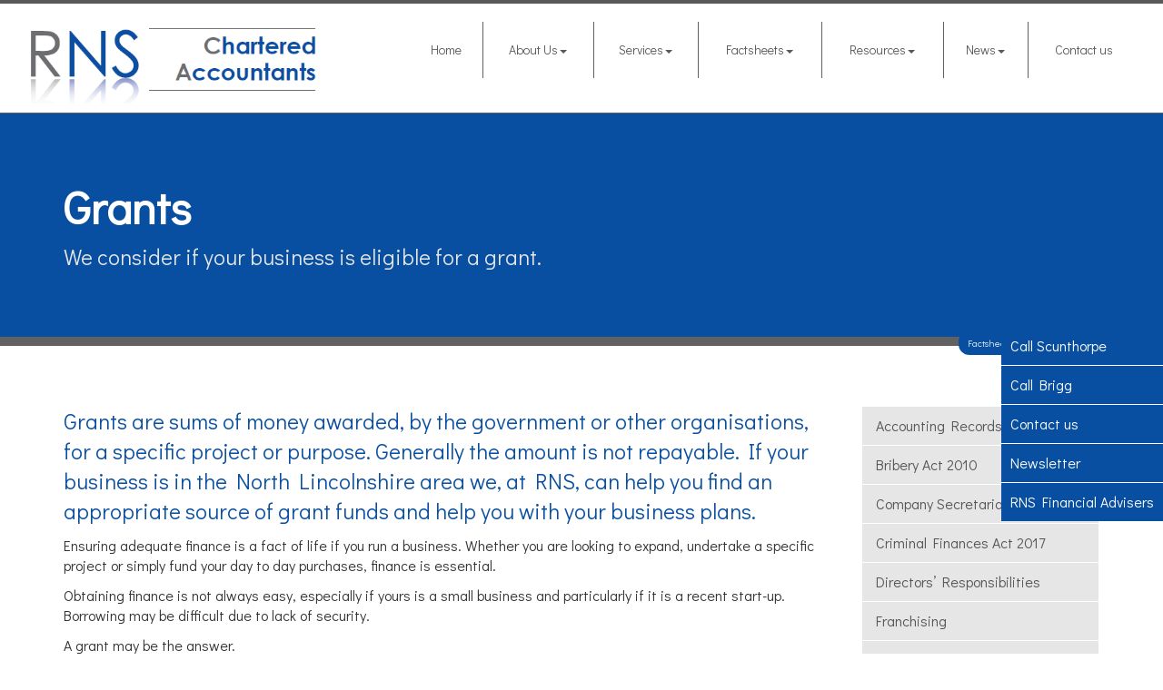

--- FILE ---
content_type: text/html; charset=utf-8
request_url: https://www.rnsca.co.uk/factsheets/general-business/grants
body_size: 23364
content:

<!doctype html>
<!--[if lt IE 7]> <html lang="en-gb" class="no-js lt-ie9 lt-ie8 lt-ie7"> <![endif]-->
<!--[if IE 7]>    <html lang="en-gb" class="no-js lt-ie9 lt-ie8"> <![endif]-->
<!--[if IE 8]>    <html lang="en-gb" class="no-js lt-ie9"> <![endif]-->
<!--[if gt IE 8]><!--> <html lang="en-gb" xmlns:og="http://ogp.me/ns#"> <!--<![endif]-->
	<head><meta http-equiv="X-UA-Compatible" content="IE=edge" /><meta charset="utf-8" /><meta name="viewport" content="width=device-width" /><link rel="shortcut icon" href="/favicon.ico" /><link rel="apple-touch-icon" href="/apple-touch-icon.png" />



<script type="speculationrules">
{
  "prerender": [{
    "where": {
      "and": [
        { "href_matches": "/*" },
        { "not": {"selector_matches": ".do-not-prerender"}}
      ]
    },
    "eagerness": "moderate"
  }]
}
</script>
	<link href="/css/styles.css" rel="stylesheet" type="text/css" media="screen" /><link href="/css/print.css" rel="stylesheet" type="text/css" media="print" /><link href="/css/aos.css" rel="stylesheet" type="text/css" media="screen" /><link href="//cdnjs.cloudflare.com/ajax/libs/simple-line-icons/2.4.1/css/simple-line-icons.css" rel="stylesheet" type="text/css" media="screen" /><script src="//cdn.clientzone.com/framework/3.0/modernizer/modernizr.custom.2.8.3.min.js"></script><script src="//ajax.googleapis.com/ajax/libs/jquery/3.5.1/jquery.min.js"></script><script src="//cdn.clientzone.com/framework/3.0/bootstrap/bootstrap.min.js"></script><script src="//cdn.clientzone.com/framework/3.0/scripts/settings.js"></script><script src="//cdn.clientzone.com/framework/3.0/scripts/search.js"></script><script src="//ajax.aspnetcdn.com/ajax/jquery.templates/beta1/jquery.tmpl.min.js"></script><script src="//cdn.clientzone.com/framework/3.0/scripts/date.format.js"></script><script src="//cdn.clientzone.com/framework/3.0/scripts/newswire.js"></script><link href="https://www.rnsca.co.uk/factsheets/general-business/grants" rel="canonical" /><title>
	Grants North Lincolnshire : RNS
</title></head>
	<body id="body" class="page-factsheets page-general-business page-grants">
<form method="post" action="/factsheets/general-business/grants" id="form1">
<div class="aspNetHidden">
<input type="hidden" name="__VIEWSTATE" id="__VIEWSTATE" value="rqk+v51qoi/GNIbHiB84TiT7/CzbmM3skIe9TRPf684mZ4cDFbKh9JkKrcnTpaG1wfO362S38qZ4wm51DmsWtT8coOeW08cXj1RdKgXVFTYp6dfjtF4DT+LDozb/6EH0815+xIqNd8ijmD/nUubrWIeLPzMuBF84DOk2LfQD1seWrf0zfUc+5yAt9qZT3f1YZdfmkV0pOJAzYB28gEYrQcqiucgmHizXoNBVrlmd1/ynkRZwB6234LIYTPB3VFPR1VaCy9mBEaob4Eo1GUfusp+lzJ7icPYqHK6S/nII1UuIelpDVn66slbm1OqnOdqV7+uvqcN9Y6Y3x8nqDEjrtoLhUF4AWCY5InkizeTo/w3Gkun2M+HTwgXpdHEjBEb5V2EpdeFFaQv0+NpHcsh5nSdkjdI9MyNjoxNfAVixw48Vte4HTr1sSw0RQTfOEuBFpJkZftk27gd3GU7ewxUY/sEnGpnMq3Wm/TE3gBGmpCczJB7y9tVL4qwzhwJmsjQlf93xvlvAqe+TJcxCdRxC7qRpaKWXFmVVrqHybUTRK3mTJ8vPorMo2zePie9fjBtVX6Ymq/+u+y6VP7XCujG/gc76mkSi0dCQ/eBViakowPlanRec26jSnMJVQNu9/b3bWbKgirLjhbb7/KZKzRA4GBUxlyzraH+ZpQ7KvUYXHkHc2mIZ5T9QT2m+f5mEiCowbKF9ZgXlgsk2ADbKR3lhrIHomPv6X0Rp/+ZJrctFHuQcFFXPrinOQNKxABUfWoCLIrl4O/WhdLfbFqy2ropnsl+zGi7GFYqMLKv1p88U8kCqbl6jegPf45W+yX5locZMo4y4QetgunYvz8taDxtRa+yjXSrp2xMiE/iAlMfL+nwP3Av5waHJlV/SYZRHqgpJSDNTBxNf3YbRuxT/gnE4dufGKUVIrDO4m49y7aBoMw6v1E7cEGFDUxa8I0ELs+mVuabRI8+nkBu8Uh1SWq79pXUXx/qbCpMnvR0zjvHv1vy26Ss9Dzud44r4htmfbpF7f29CLpdYbub5wblkzVo0qKMIXGAyQNyoHQz/EtvheTS2vVQCZYvdhn9ueVPW9wFgn7BeFDEHimyd5oxI0deSoSKpM7d0zuth1WB+kr2XAR7xgTUE2mmGwX6UMU6S77Q+7irJRZ/wwMr4Cnh325p24+HQzRD2YOo6Vh3+B1UuMAx2Y/[base64]/GiOdRH3rUA0b1CC2MQ9DGQWpqI5fT0vDNx0E55sVG0DvdyOYNVKiXNn99vBwx7xEyukWrnkRdI7hkzQMz0tUDHEAryNL/bO2i/8BK5SQrPNpi2kfhFg0EjiuS4xTkU3zOOFB4jraMHKHaT7uaMDl69l1LuDwx1zLDCvyWIba0643JOU8V//yZMWNnfwuD6zZ0YpGIB+f/iUjsiLQC+eXTToeMIU1zzh6y2On8MGZN1g/mIsyfJVZH0LTlWVyXB5tQS3GWHA/LxeLd9SDfQj1lmjAyOajV+D43qi9W4NWwVx1PsEPlBtzzNHJL8PKkjnMAs9KEot9ATF4OM3t/Sx9qwjyNav+M/95KJ7isA7BZvP+GZ3svGhGSEe74mYtXyV3jyweH5JyhCtm8m5sNHmJOGhRsDxBUMmYrB1nWDsMZ4Wrt+XOu56NmyqltqU/+6KYSt5n9fudCNf6w7oZyUPuA7nRR3MCga9HO3nqgOUp25vDIQe8WsF3iJhwk0RuBjMTXZ/VIpD2q9+dLuZLmLCrITEDAxQ4Cxz2pnlgGVELENt5ub5v3Fwlf2qzxagbH/X4KiM+qb4ZxbLdv/C5ssTO9mJkZpWSSJDJARIqP2T58Pj74MLOMCdWZ0jmicp+zmaD0YejnkoyjlPU6xMmMAuO287HhvThTzqfDkODNDGoftT014B2hnaKbQ/AAlXG9kXNBuGmay2i1vC/v595HWYGR0FkLvrZAwk8jITS0nDuDjQ2oUIxmmJwSmUoijgP3YKWqh+lbwmTzXwV/yPWEPy7Q6SaMbkgC41m9A65f7qoOkKZW70/CSnADSB7FqFitMLCLEatNxs4iJ7kTZB4Cn6fEiGH7Sav6i7EZ46urgVhbLRFYcpJabFyoDXysfZdpsCtw2+3VGdDOW2cEypFLUCzrNnKnZbZYt65REj9YT8jqAEweo1Vq+Nw7D8oafw3rmHHaGP05/[base64]/eQ/aGY6rXY2TjyZQSonDsY1ghSCAJf80v4ijKO7+KeofL66GdhrNfvhoblBbFiJtNhCnsBQiH5p81vjbXJ36NxEOcEB/x2Px0MOiIbSM519mmJ8JzYvLAypjPQv6Wa9zH0hac9TlS0DzrVVn36Jy3CyaeH4PfTa64MWCJreRVvZimUQ4ujjJpy82LSDlOVDtALdOuYlEzOIz4U2llC4yfVVfHtmctU9eP2nKfbKNvQ6SsIuPGzsFJaFErEVNnjXFd7/taD34/Dp7G8VdHjiTHUFCZCBFCnMu7r/u/P38NrEIXrte/O5a+raHwwK5DAhvCRbaFKiED/WLN+p6hTpEo5jyDXeVRMc9SkuyPOLcqxb2Md15uVYLEgP3l3zh8WMrmWl1o/JrPhFN3iD7jYNL/6+tDWDCu4rfJ0DpIriDpn6q2UvwtJf8FG8JzhDcQdGzrlDlgKkjOeKrMiVL2WiksX9VPPAa5uODl6tzS7JWncHHBUIrwDnh9UM20klSaA1TcLlT0ZQZ8mx8cdc67P8rYRcrBb9UmTRjoYGtSQB6tfqt6JC2UUjejE/BVB8r1Ceoz3ziXnCEnz4mszPXXAjMhJOCGyf9phdIqad7JS6PulbLfg41U8Q6bj5kGmu8l/P90ZPqgshp7mhYEuLCh7JIXxeQTKpFKa1i9gQ4aTlDdYrNtfs4aBl1+nvpCZERKNyLTYDWjl04zzEwRmkVm9TTiulJ933c6qnGyYG7RJ4U4B3RvSYwjYArYhj4ngmbrpMFkGp+mxejkE3fVnrm0jae+iiHA5Ve2PDFlboNGDFIiMUP+oGNi99zb/lDG00zVBjvchT/[base64]/[base64]/05h1ifgoKwDpzbS8G3zxMr4jDj6vxAwfrhmMhBQ0H7tsxb0MqE5vHD9WO4BRgtYPg5MzPaB/[base64]/JP1fUmcMukLnKhdy/YPhtnUfHeA39nnOe+hjK3nJomFNaoyS5rI2JVDLaCSxH2FsXCxVDtf6mXTKt77NTeWMHEbpljB9ut4tVfSJAVqpJx0bzESLel46lDdtrvSzKNDg3rhcZ+WeKV74sYsV4X0QOrU/PUQ/V8DWNhJEidbvWZzduwA11no1VHLMRZOmC1sUqWvpTQcNwZr6CC3LoixyCOIoZPOlaoLMOuvixe2pGhCHYoUcpFE4Pvd/B5PQ/[base64]/ZI0fK7zhCLchNIzWXhX1UKaeusHqRNeFI7rHqD7ThZeTfJNkoug0dvMVWPXVWI+tBz4dwNYXGUFqJbMS11ltde++Qi02VkDLsNhRRhfp+c5/L8F7ZXIo5Dst26blyLjtum+tUZqxXq/N334QcQ8/gVzPpGIIeI2nlKBqPRLKUMBBKMXl2MsgSgMKEntpMNu0yQEYM2he1IIws7wLPCawXlm9NHksgydQhSYxIg28ij6/y7BgyK7OZZCty9F1w74+QeYb4g3OhpiBOKv8IxPdWzu/Z4ye1AgOm5ZmquwYj/hgaNO/sJwtr20c+ElJlH2R+eaY4BK5OexbJ5rU9ngFiOsMW8lIFaoFK7zHmyajRiQLwrUYb/fZDHHH2br3E6eoO6FqymBo9wn7qnYQ5uM3ybGe4Fc3lRjocvcS3o1hiLdrJsI+evQSptVm66gV6tYAbG/1k5kYdQhPex8RhjqpR4TQ2kfJQtkJjgHTSztyD51mpZb9xSn9LZBgA5n30AQkJqREyk6HNh9p7kSGP/robl0pA8/NjsMHZorf7VcF4EfZuKhRQY1b1DR7Dx19Vj6BeBPAnpCZUe9/E0SIxzWINfkuvTOthHTdDJqx2Qb3R+VxpylsZzUJWcGfQRtuQD/WBSHV90aIczY+2Ap9Zww1kf7ahYpe9ucgVxSp2yBi1b/ChRM03nQPMnSE0lwF0Q+rXbkslpepoo2/KLH+yf32tYEJ1vEfyL5ZvcqN8jaNyGOT5ISTLso2h3jXYe//[base64]/B3cKJqE/dLtAwxsp1IqhchGpKnp+MAksuMJsvtFX8i9Z2OR5MJTjACSRXQdu5u7ppqU1TOXiOMmz73TWAzIzw5juJFQtKjRUSSt2WFWqEWbn4VBxCViNOeZADUy6/b8GsxWbLe6kd6epvF2rlDHhiJJzVScRHYszhP3fHJZym+/k7Mx/[base64]/MC+BLcbL7pZ+hao52zcrewkTtvTswngzIX2EhscyM73h9srKbUdM6/mpHRKEn2PsGX56K7BIkXhOJvPyGwFW0pyvZ9XMQVE+970oDwHxpoTgxDi7F14KDh33sCYM7+RdOq/Ukf6D08kBD1XyGcLW1qjYtajxwb7dQQyzWwRyQydlmeh/gSxEb5cnT0L/g7QP8fg57kmE/[base64]/CsmV27Qt3Fp1qhxqUp0F10Fvwsr6UMSDBYGacEGMxmdZbKrI+PApILWp52wsCuuVBoS7lca+LWSsSxhbbctK6mFTLhjCbBhN1ATNOZuCuU4kCSlQlaAS/MlLjBSZSfBDVcrAUOcpeEcMkeR+9CcWlaqNccushZJ17urQd5TqVu/TKkNGEctrT09Sm9GXYhRc4cJlwAks6qz/iRGEsouisk+ojGlXBV+50JzUNEjCTk+Ju2mM/WTIDJHsbGGh1Qrq74smwkaWhmM0/iBeck4McvhtiC8PLPHs0JJJ1immzjDo+oZA3geBl3agvWF8sFFQn0Coxwxhs/wJHniHX9ygAIv1m5mcyDzQTbKmBW7vNe7uH1Fi7+CjptpDfjhlpv7GyksJ+9k5TO9rt8Jiqg9dOHTTpaFlNddZaqB5X1vaCMQl6L0PsoTtkuNqmyGvqeNRSC/S638WnuoMm/0npjagGXZE7RJZF4y0ZJE4HFtrBWOVuR7rZMdF+zIDaZ78gAUVMsvamD1n9AlxvtZrWgiEh89DjztxPHn8vJLBgCyFnQLNn0//vr2/JF6BtI40lSUQqI1nmcFHpyImOTxjVygRIEHASTTXMObrkRpwiu66v+iMGC0V4bd3x1uPTX1UGpM2hVLgDL+e+BJMg/9+InVzq1MbeDULLMk0x3fFXaspRFxBXvsvNlx5PrFjUhscTfEtiDbtmJq4OHlHbNhHY3kxKOf5v0999H3/E9vdkosftCZ+8YjpIR17/O6k/t2JeUppWxPEOC/AL/CnMih0URw2Q1o0Olsg3Pgy/62MNchHXYgU+6xkvHPt1Fq05y0eiVmHVtyx5vd5OOzxVQb9/7s862nSBcpwydyky3iKsWkf9kx5GWtd9/1ENirny2FyZ7JD9cO67FGoSEcjfXLbiGQhpLnvlAaKMnAY32c8SoxP+/l2U0clJOMinBQ+wDDr+zV4SrvnaIR+3jmh6/kaTsdTeFfxuZtjQshtencI3hn14iBis7+2QPloe7nEKDBTvUhRGERwtS16C18rldQC62VAeeYVDRktBcs/ezh13WO0GXUOXD2DOMl09/9ZJzGFfjUFAjqfrxV+fwI56wp1pDiq7hZAgcKEAAjaMhACdESUMIHVt53FqodWN7YeNLmjvjdwe1DsmToOgF3EXPQxkcAEHpEDwh4trnWAxYVJePXiIwAAJG/iol6PypKJ73cGzX1xenabAOxGKt4HSh3w82ELuA7cfHXju2y1ltjk98gAPZV20pxl0kJH8yllz3Ph3oKBYARcghFChQE26NZKXUchqd81sgVGxK1wClfAM6XBgrNhR9wk6tdNOht5ssv+iUdOFR1O2WV2/i13NvNOv58MclmPwU8v0gI6ambwiBatqdkVwwHbSIXSsDvQMKfIis7q73CJUFTL12O51bohxdf6jogfS09pd9KOP3wjiRfbE0DMsC4yMiqfd/vQfdzXHbbo6kzTguGIk8BLmKyribmLpqa6gqkaFe93WFF9qNDZw9Qz6J2p+zyf/Gb6kXkOOnInDJgVG79wpr7BS48OLCxiTV4fPrOL7QcDNvfuc8lixqrN2QMHtGQ5dv8HBOufMN+ReDx4HvKRkYS1WCOlRETo8O9ADvWPOUPFaYgeZQGoeoOnTq7B5Q4Xp3onuNBOemSPLnOvKwnR8d5gYzkzlt70ZrFSr8/3OTLi5sMxPyQ2loMRox7ubnGzQbUzwL+PPVVDFxMBD+XFtO0U+Qmv04cdLrwzEmBjGpjW11EQlV3PI+EK68/x9TF7wd6kj84xjHY3xVVWHvoL5NNTnc+/iwMZ5Gj2HHuq3wQYR2KNeR9NLFEOH4rquFV1+EU/Yt4I27hFYBZKeOZbTCD7QpT01dvSXKSWzrQGjtS4pU6xF7KJOXMCoQrWBe7PfFCs7RzAvJ558NjjUlGli401LBbVKLoJiCI1EMMgLkh7h5d3HrGEyD0I9RFBx6wamIseFlxfIzA7+DPEKqint4WpdD77yHGd6T/CMzn0Gl4D/KCpY50O1PhmsFnFwkjKkRWH8nv9/XswiWlegel5hz+NZUhs0rLYW63c4jlFL7AQSlzkSuPUxTENpMcJ+CHNiF+CYIvthgB0IJi8GR5AiUymaerfAC7ZWUZOy0MwHwvJXRbCyoYobdY1meIS0u0rvq5ul5OuwbniVmZ9hh+R5FcxKp8LSYjyOHXIlMk6twLmLggmUxVO0zv+aGPIW1toSSo1c+79O6EQp/nj50gQLb9s9wFLPqC/K/pRIHqj4xaexgpA2I0t4dtCRfjAYGvtMCZ08ef0BdRKWDPCsvSCo8FvhflL0TyMWZxukuiz2gI9oCqkSiea9HEnQCaEBZeJLHMg/c6RD4ydU4DDPA0d67ctLgReQ1JcV9yx7LInBywZGAy6Jvwlz/TSVsHTOKwupAe6WCdiKfbM8jk4OTl9S5ud+6OO+ux4D+Faqi8lUv326Fg2+3QJI9QiPxNpAGwljCFvb7JIZZvk3cvZDfxK6O5Bz31xAgHbzh+kGC8T13+TvZfc+XrS0EAXbDf5+qIVSHiifV8G1DlcycvOCOt/E0JEUPC8jZaXdT4vxQTne6wfJKEg4pTgbOKFaDxtM7JQd7SM4vhte0QSdgC6ExdE4U4AwyzYOUn07ZGVC33sRZquSlyD0w20J2fueWlXk920TQR3RpEewSz8EbO5xl/dvhy2TcP14JW4KV2nmadpgvyyEaDc3OJSaKPa25+qSLs375HdMAk3au4f72S2UdivoXlLxu4jDvzvIr+gZV9XK27uyyoWa9p1QGhKTg+uLIlGzBVTgTmo8TJrY8507ZGAp2SF1RnjQHKX7Lo8WmbZIx8mhln4YSL1y1TY6XTCImdQLK+jHYirA/[base64]/ioYNx6LOehK+ENuBTVXRq6xOj9mEnAe/bsodDfUcDlUMufrd/y8BiActo5hTRaGUYrCFJ3xjJSc7Pz2ztytqnR4FnMl4Q9QEs1wZYIgd/[base64]/aqLZL6yskfPhOiDqbVI7aqn+uQjA3t3oePI2ZlxUPYTO1CjplfsTcsOeOcBwqWlxPdUBiAFrQRB/0g5shaxcMWWP8YhLQUjZpdivqkD1zeYXxTpSvrctvzmTdfKh0CMD52ocYfh07Rb9YL5NLApH/nXmW8iMXySgKBzZ1FC9/MqLsHwZGnfenxqDZesCN39pYVrS02pGygRtLv7RaxU/PCV2v+g4bTVaOyhq7eiSApNFgUMeeAWB2bmy/w+al4CkuDtu9qWCAFrXick1vWA8foZRnPlxdYfeiZ3j6cRHJhJdBOMR1p/XzZSDDBw0ht7Xtek0LeHl40MHflPVn5KxSqUW72CLFxBshBuYY7wKLr2pFC/+aEsTRWOi0igk6Nch3/HT88ZOJFu8JXrm4JS+WNXr9UZq/TiyXKaNuxZUfNWz34bMxEEg90qTt999SVGFBecOPp/+PK+xLOThvGwWfwTfKtvgMtyt/Yb6S8QzuU3cMvllhaQy20CpiQpWYIdSnPDrz6c0365F4p2FrmyK1pHPH56YdSELV6lTdSLm32F0bkxAIZEgeTJBacGaAiNuAJxChurZG/mh8Ag5S++pVy+Oa6hEI91giIL+GeNlY6vCV8kaA6TQe9T+F7i4Obz3aE3DHFRsI4j6VxHTDgCPXu0/Qp5mpYjmIeL7tSDAVb+OtiieEXrS6iEOr/q2Qr6bCQD7oNKdzZM9Ht4Ieg0eC9tJTOe2FHSNwRx6cLm8uTexp9FpPNLdwjWq8+hfSnP3E80taNGS1nN3x7zF67FibW+WtSrZAxGeto9addjmU+D+NVpBtFlmC6y30i6MM3xvcls6uCPV0Jf4u3Df6TMagPatjbr69SLehoEreAnh7fsMRX4rUeuzA7pSI0cFl/32/dmsM5l8X0b3SOy++N/ePV7KepVRTdHZ2af2HFX/GjGEtAlfWk/77Hn40Pfw4u/Ibn8zBeCjtY0Z8dB/0COdQNJLlQfMeQ5hpopO03Cy60f/G+tddp9C8YSpBRo3CvjHEja6SQPCydj9XlypgADphYUdFLISyeL6v/45tIkvGzUe/Q44hAh3VQlartJSBpAxcUipxCeIKNTupQb6Mt/uYQzAR8doq6fl8Qc+q5UgtI7as6fIgxdt9Fzyt/KmjksToCws/bDjYTlXv0R/4QrIEahTiCnUea95/2aBP89Q8+vsSuK9audKt6ijXzKHaCzXK3uLWRub0Lcxmlv8lJebx4CMf70+kFxee67+UVKUfZMtejD/io+CArtPa7qM29CJWNipZ9Y8wqUtIZcOW3Z0UfyThrh2klqJqA9uPYXHProYY5yoryerQiGVfIwN2cMHsGSVPxeL+b2Vo4XA7NdGAxthiA5YsKukEz/cEHa/8KDJ9D4u6SjEJiN6rvGGZDkXZrGEOZiZQMOp8QUSxGyupm3arKAOPNvu9K/HuSnpWKBbAkJOH5ZkWP9sBg5Pla93dczpMBnOsKWcdRXrml+UNf0TUyYAE/tt0NqmefksEUAnf3rxBN0/AonBlav/i2H7h+W35RfPnJqfmBxVZEpqv09W8Xg4i0Ximx9TpnzFOxkKHyNVPE9YXCSocWRsI+rDjcDSmhkUNek+DwX+GYhmU8aAq139Zpa88DBaJwCQXtlbkhkCglev/V2EdZHd7lBl1IMOlJwm6J0k2cTedy0I+SwBCeI/odZtZF2e86trX5EyCm3ed+bzbAEe65E4rZgD/jPGvta59XbV87nlWiDniEwbbqchfC/[base64]/9m5bgiZUQGVUhXOg6iq4aUxHWtQH0P+yqCFvRFagXdZ94OD96Aoa37P90BdOBptwuVm15QQUi8LsknR6rC4aR6vCSPBT4KRshhwKyGl/ZiYni00dSP6ZMBZRKbI1Y5KfgZxoQN4kr7xhK7q7KTF29CFJ8aoP9NNcdmT0zhyoKV8fJbQaBGiiPWnPI41T6WQwFTjb5Z+kRFpSa8iQtuygwbV0LadfIPpOx9pShkL8/BgXidNr0v7ijGumWifVCP4Kd7pBhk9A6IPFkum1QVJpGlRTcg7m2xuYcJDkMM0KJuzZdFVv4lIYOb+3Ced+8YxwXqLjOxTe7+PY6fwOOKNxCFAOmnp2+oUfLvWoVkh47m5k5+gW2+vYpgT2xDlm7sErSXu9lPvfjt/50xNnyk8F/Csyd5Vxpc6B5BeM+NEWPB262/iEJaKOd4+t5uYcrZP7sP++UzyWXdbbo71luSLqfE76r8b+SELKCGbmu6H953PAw2jc0CQP1N6Pv+vaW0w6ekjk28fUkLEFxODvs7Rt674WXoAY+xVXN7/wbFAMXJc+TdY6APGlxKaOU1bDpjhm/4A50jSswDEkwgITmfGoVzuuZqanxd+vNYW1BhIEPqtE1VZSCFULjSIv30t6jLQagwPInel68liCwCR6fK0nAddrj7s5Be/RxfiQj6u1RLMemAzK44GCi9Z3Kt/HzjP16KcuZvlo7gLCJ2Z6zkokgYlEveihlIJPr1uK+xeoE61hZ/IkzWCBAY2CDhsg6igZDUXTvcqOwoR8qZpn78icOiqAaf3KCVmOtWGqtWipq9PQYBRjv2Z8v1KeYON6Qxu1PFEkHsCexxGdXqHEUVwqM/mjr/t5TmFmDR1Lk+VmP94kj9tcGIkj7BUyfTPllrvVtVyivINOC+rIoKaBwjnvUwVk63v4sDQyqDB1G/DW3wVK+BUOfvgEtZj4XPfO9z8OGvg8mIslL3c62ZpQ4sPGL+BCy9TyvuRf0dmw1c0Mey3nNTBp4Jpn16iaJnYz4/K87WOxzCAGtYUWhmLAcB/detSrriGODhHlrcrQEXkqPNgnZ7nmxz9PGQMllTINZTE/n969w0Pui9Lt4hgOXxgJgs4FNLmib/[base64]/4S+kZvbLjC3s+4Vb1+hXoCJcnz7csAX2FNN9oFaVixmDSBp/dNFL7Dk3a/[base64]/6r5W4YFEhmHRoj8H85OsMwLeRlz9Gyb+W/YzV0o6aaGeolDk+AtKkSS3yziLdaopZGQt8CMyAWAnlaAEGe1a8Y6yFdqRDbFyUFrYySlB1uwZUMF2G/Ojei6tOZcKOVGpWoJQ2ZbIEWCs4YTaxKMuu0rzJDKEvLRsTRm3w/yfusmNR7ridAeO29L92aBy7xQIOz/lDf0FDczJATK64lDO+XzDQUTZ7aO/b52usaYuCKLHrx/l5VIIy1GAKa+bbkLFff5Vvfm7rKr3yx14mzMFQRHoU2bQ9/juF+Vb1sQrmnLszT1pov2dGzm+DrA3OkLyWefFhtjSoQq+EgTaVtjoylMT7cIcy8uQFVANcKmav9HI1Yhi1+TlbqRaL7jWmJs5Uq0S2oEPaTMNTtDWMnRQW0L++3x8IUCHlj5wFYM/rvFuK6CUnbOhuM/j/CxVFFr3Xo8t6C9r2ix248O+rHFwZQF1wvnbSoRFpzOSbL3XshFMmiIZqBpTmfvmhDpC28n9iG/YoX23GGELgUYy9zP16vVQe668rnScRqkcwVPBZL6ZWAdL/Q/5y5Lbkfk6eyH5npH0dbGLdCfQP8+WS3x5hxnfsq4JDU9tn/nPFAyzjJ0En5ib4LvCjbd7OC7DR4Sl8AyT+MS97TkBJjRO89JW/wSFkBHQFYNd23gsSDkk3lFMqD+01l+gv9B2tdQSFfiM3XO19Ja/8N+PgJN2j1zBzzDdli075ezjwpkf3crcwpYco03RQpKCABc5umq6nHNZkcqlTIr+qMliYWDOELxbwiHaj/Sy45l1r3hZ7xUX3Gp9/zhtFIpV+m8papditgwuKqgJEjtqyyvKMroI25D/9KCE1sHKEUEm+TLbr141RzB9uO9Awoql0ioYPFqpxYVzeNkHbrKTdGC0ZnRmSe6iwD1pqZFy6UCHNTQL6T2cnT836MM7gP3l/T1Mrws/oCasOIKP1Nn/EH9nUv6qrgFC++eFgb73nWvlVhf1lT97yalfmr9QHz+AS+oVgurXHWnCkekH27xYJmtnBDxcylknIapVO67Lcu/sGuakiFtwqPiUoZhZD/fO6uKAOYy9m8ZQiLd51hHVYo+KZ+/sjoYKBYeu7vhG7XMwLOchEJ5nQ3jFQeYyhNHLeUCpXD06YNYfxWi1i2H7ocRR9uSdcnGR70Y+apbEw7E3pluzWhY7PDZzW8Xl9xgD2TKTlF+yhDKiSmjNBHLl+CLjLZK+tzPnCADKeDdcGL/el8tXZDBgwlUEDwEDQ5scsq9wumwfnbcvFZ6/k9Vn/LfszkhXxWNpDZGu2Fk/O87g0G4y4C1P2aN2zU2W9GVTO8LPixLeo2x61TWa9U5/[base64]//3BzK+J/6SaAvQxRGeDwITbKZ7J0BEzk1qeq3Y7Ktsunw/gDHLVJfLrmHOM+/1DZUvmUupyo3bIebGT5GPI9fvokQEdJMmkYX3w0JU34W6O8fT9QxF0eS05QMYLZUItc6Thh0DNM5MzBKHtAT8XY/aEz5Hb+UQd+i2zzynJ/T0nVTHUkNLRpAwSSFrXWNnL7azAEFZ3s+sBFnwYkhoHkHrjyLjSkXfTYA6eMnQHZvVIoxzkdBY53puX7nUVlJN8rvT9es0wQCtRNUbS74LKOLcYKPp7SQvd76fFUrycHuO2IttFD46lvp7dNoSJjc1uz3ys9i3FeBpDWIT91ubibeRjDgq89oiY5m/H/rm08Uu8JVJPqqkpAqEXnxkaX8GA1JqqASSrCuqS838R0sEVLJnrv1Nmx7Px/XXM+Z6qXy+sPyxWLQ+7fQTmthcB2CjYLisf+s2BU5fhkAoTjPz/d1Q8Y/fJk8RMbib3Ms+NTRNl6RHG7qdc5JBLI2F69J6FF9LAsJniQqX3k9pHNt7Hh1EhL/fDgDUpxXieLCoj0HzDwt6nU8r4Xq8KILFmV4OuzLA4Rppv4gHgA9xY/xB3cut5mTiF4dIunqmr5ZaqjWFarsDbr7o++zKbE/iAuqHhKNsNj1/y5Nz2uaGdU1Mwq8wquoZe2etiHm2LQ/e0XBQo3QIviJpDCaqM0HOrygkTzrscPfJ+3V+IgK607czNsgxAhug9DDNGODlbvmAqFCtfAYRIPVnnqA3qSJJUhpkvNtIP5GO2npRecjlmmEu45i2CdnoQTHewYXNhOpKQiyekvpAEm/jKKRsIRZpyXvoR6OqlyMQc3U5BXfF6/CFxR/WTx/oyqh8O+bMc5Zl1Z0o7AdCh+r9Tu7GQQlZg6kZoI49mqQs4AVm6RMiDE1a0DpNPl/D8u8AGgVQwIVY5Seo1DrQeo5o7e/4x1GL5l6SDKVdG5KUgOl5bsz78ec8POHKn8cZgy4U7+0rVas0p00aZsI2eQBz8NrdlTDZARjH9cCaLxdbP0tV2LkLz1K3Vi4gCu4dIDoSTyryhW9tsVdid7dSbX2YWF52dpt2s6vi36bUXQmtA/kEXYx2To7UMr4r7aGkPeYiozPYgdirKtyJ9L2r229WTunl2HQMGwptrrXRiLBrNId9CDzauLUG0IawUFPMwtrELfSRP9MYjWrxZLpvfHC1rqH+BmQE/35WKWJnmvhxUyZu6pZemKG8I7GVR/LUeB8XsCxw//mx7LDQ6VgKmIYrITv2WEkb+kCszuPhaXn0WNWfhENavX6Wb4e3Usf28SWmhYE0UMIT2dXHtzTE9Kwqz2BqWrWFYZDILtXmSvI3ZLdW/Vga/6GPbaTOlEiAaCOKA8W6PV7Fk0GNmvNwT0s9yycRAn7B6hNSjbIbOfgmkwByon48fxmJVg+H3qWrUkvOzc3/Tl7gaG5w0uLWcAY64V4u2FJgLEwnncsLYmHHHDeiv4KFOEEhIouYYpYCDd1svdtOIbPMDKDXu0nHiTjhz6MdVRiSAJbizyZKIVGQ+LwukfQTD2tQvnNjwLI7A+/Qo/JgbnDdOpODy16uQQpXmnuqg" />
</div>
<!-- IE6 warning and Accessibility links -->
<div class="container">
	<div class="access-links">
	<h2 id="page-top">Accessibility links</h2>
	<ul>
		<li><a href="#skip-to-content" title="">Skip to content</a></li>
		<li><a href="/accessibility" title="">Accessibility Help</a></li>
	</ul>
</div>
	<div class="browser-wrap">
    <div class="chromeframe" style="display: none;">
        <p>You are using an outdated browser. <a href="https://browse-better.com/">Upgrade your browser today</a> for a better experience of this site and many others.</p>
    </div>

    <!--[if IE]> 
        <div class="chromeframe-ie">
            <p>You are using an outdated browser. <a href="https://browse-better.com/">Upgrade your browser today</a> for a better experience of this site and many others.</p>
        </div>
        <div class="small">
            <p>If you are having trouble viewing this website and would like some information please contact us on the details below...</p>
            <p>Tel: 01724 842713</p>
            <p>Email: <a href="mailto:action@rnsca.co.uk">action@rnsca.co.uk</a></p>
            <p>Address: <span itemscope itemtype="http://schema.org/AccountingService" class="address-mini">RNS Chartered Accountants, 
<span itemprop="address" itemscope itemtype="http://schema.org/PostalAddress">
<span itemprop="streetAddress">50-54 Oswald Road</span>, <span itemprop="addressLocality"> Scunthorpe</span>, <span itemprop="addressRegion">North Lincolnshire</span> <span itemprop="postalCode"> DN15 7PQ</span>
</span>
</span></p>
        </div>
    <![endif]-->
</div>
</div>
<!-- / IE6 warning and Accessibility links -->
<div class="site-wrap">
	
	<div class="nav-side">
        <ul class="list-unstyled">
            <li class="bottom-line">
                <a href="tel:01724842713"><span>Call Scunthorpe</span></a>
            </li>
            <li class="bottom-line">       
                <a href="tel:01652655111"><span>Call Brigg</span></a>
            </li>
            <li class="bottom-line">       
                <a href="/contact-us"><span>Contact us</span></a>
            </li>
            <li class="bottom-line">       
                <a href="/registration/register"><span>Newsletter</span></a>
            </li>
            <li>
                <a href="https://rns-ifa.co.uk/" target="_blank"><span>RNS Financial Advisers</span></a>
            </li>
        </ul>
    </div>

	<header class="site-header-wrap fixed">
		<div class="container-fluid">
			<div class="row">
				<div class="col-sm-12 col-md-4">
					<a href="/" id="logo print-logo" class="logo-wrap" title="RNS Chartered Accountants - Accountants in Scunthorpe, Brigg and Barton-Upon-Humber">
						<img src="/img/logo.png" alt="RNS Chartered Accountants - Accountants in Brigg, Barton-Upon-Humber and Scunthorpe" class="logo">
					</a>
				</div>
				<div class="col-sm-12 col-md-8">
					<div class="navbar-wrapper">
						<nav>
  <div class="navbar navbar-default"><div class="navbar-header"><button type="button" class="navbar-toggle" data-toggle="collapse" data-target=".navbar-collapse"><span class="icon-bar"></span><span class="icon-bar"></span><span class="icon-bar"></span><span class="burger-menu-title">MENU</span></button></div><div class="navbar-collapse collapse">
<ul data-cmsnoindex="true" class="nav navbar-nav">
<li><a target="_self" title="Home" href="/">Home</a></li>
<li class="dropdown">
<a class="dropdown-toggle" data-toggle="dropdown" href="/about-us" title="About Us" target="_self">About Us<b class="caret"></b></a>
<ul class="dropdown-menu">
<li><a target="_self" title="Overview" href="/about-us">Overview</a></li>
<li><a target="_self" title="Partner Profiles" href="/about-us/partner-profiles">Partner Profiles</a></li>
<li><a target="_self" title="Scunthorpe Staff" href="/about-us/scunthorpe-staff">Scunthorpe Staff</a></li>
<li><a target="_self" title="Brigg Staff" href="/about-us/brigg-staff">Brigg Staff</a></li>
<li><a target="_self" title="Barton Staff" href="/about-us/barton-staff">Barton Staff</a></li>
<li><a target="_self" title="Testimonials" href="/about-us/testimonials">Testimonials</a></li>
<li><a target="_self" title="Vacancies" href="/about-us/vacancies">Vacancies</a></li>
<li><a target="_self" title="Anti-bribery and corruption policy" href="/about-us/anti-bribery-and-corruption-policy">Anti-bribery and corruption policy</a></li>
<li><a target="_self" title="Criminal Finances Act 2017 - Statement" href="/about-us/criminal-finances-act-2017-statement">Criminal Finances Act 2017 - Statement</a></li>
<li><a target="_self" title="Services Directive" href="/about-us/services-directive">Services Directive</a></li>
<li><a target="_self" title="GDPR Compliance" href="/about-us/gdpr-compliance">GDPR Compliance</a></li>
<li><a target="_self" title="Privacy Policy" href="/about-us/privacy-policy">Privacy Policy</a></li>
<li><a target="_self" title="Whistleblowing" href="/about-us/whistleblowing">Whistleblowing</a></li>
</ul>
</li>
<li class="dropdown">
<a class="dropdown-toggle" data-toggle="dropdown" href="/services" title="Services" target="_self">Services<b class="caret"></b></a>
<ul class="dropdown-menu">
<li><a target="_self" title="Overview" href="/services">Overview</a></li>
<li><a target="_self" title="Agriculture" href="/services/agriculture">Agriculture</a></li>
<li><a target="_self" title="Business Disposals & Succession Planning" href="/services/business-disposals-and-succession-planning">Business Disposals & Succession Planning</a></li>
<li><a target="_self" title="Compliance" href="/services/compliance">Compliance</a></li>
<li><a target="_self" title="Support Services" href="/services/support-services">Support Services</a></li>
<li><a target="_self" title="Consultancy & Corporate Finance" href="/services/consultancy-and-corporate-finance">Consultancy & Corporate Finance</a></li>
<li><a target="_self" title="IT Services" href="/services/it-services">IT Services</a></li>
<li><a target="_self" title="Business Start-Up" href="/services/business-start-up">Business Start-Up</a></li>
<li><a target="_self" title="Investment & Pensions" href="/services/investment-and-pensions">Investment & Pensions</a></li>
<li><a target="_self" title="Taxation" href="/services/taxation">Taxation</a></li>
<li><a target="_self" title="Specialist Services" href="/services/specialist-services">Specialist Services</a></li>
<li><a target="_self" title="Social Enterprise" href="/services/social-enterprise">Social Enterprise</a></li>
<li><a target="_self" title="ICAEW Business Advice Service" href="/services/icaew-business-advice-service">ICAEW Business Advice Service</a></li>
<li><a target="_self" title="Tax investigation fee protection" href="/services/tax-investigation-fee-protection">Tax investigation fee protection</a></li>
<li><a target="_self" title="Tax On Property" href="/services/tax-on-property">Tax On Property</a></li>
<li><a target="_self" title="Insurance Brokers - Client money audit" href="/services/insurance-brokers-client-money-audit">Insurance Brokers - Client money audit</a></li>
<li><a target="_self" title="Trust and estate tax returns" href="/services/trust-and-estate-tax-returns">Trust and estate tax returns</a></li>
</ul>
</li>
<li class="dropdown">
<a class="dropdown-toggle" data-toggle="dropdown" href="/factsheets" title="Factsheets" target="_self">Factsheets<b class="caret"></b></a>
<ul class="dropdown-menu">
<li><a target="_self" title="Overview" href="/factsheets">Overview</a></li>
<li><a target="_self" title="Capital taxes" href="/factsheets/capital-taxes">Capital taxes</a></li>
<li><a target="_self" title="Corporate and business tax" href="/factsheets/corporate-and-business-tax">Corporate and business tax</a></li>
<li><a target="_self" title="Employment and related matters" href="/factsheets/employment-and-related-matters">Employment and related matters</a></li>
<li><a target="_self" title="Employment issues (tax)" href="/factsheets/employment-issues-tax">Employment issues (tax)</a></li>
<li><a target="_self" title="General business" href="/factsheets/general-business">General business</a></li>
<li><a target="_self" title="ICT" href="/factsheets/ict">ICT</a></li>
<li><a target="_self" title="Pensions" href="/factsheets/pensions">Pensions</a></li>
<li><a target="_self" title="Personal tax" href="/factsheets/personal-tax">Personal tax</a></li>
<li><a target="_self" title="Specialist areas" href="/factsheets/specialist-areas">Specialist areas</a></li>
<li><a target="_self" title="Starting up in business" href="/factsheets/starting-up-in-business">Starting up in business</a></li>
<li><a target="_self" title="VAT" href="/factsheets/vat">VAT</a></li>
</ul>
</li>
<li class="dropdown">
<a class="dropdown-toggle" data-toggle="dropdown" href="/resources" title="Resources" target="_self">Resources<b class="caret"></b></a>
<ul class="dropdown-menu">
<li><a target="_self" title="Overview" href="/resources">Overview</a></li>
<li><a target="_self" title="Downloadable forms" href="/resources/downloadable-forms">Downloadable forms</a></li>
<li><a target="_self" title="Market data" href="/resources/market-data">Market data</a></li>
<li><a target="_self" title="Online calculators" href="/resources/online-calculators">Online calculators</a></li>
<li><a target="_self" title="Tax calendar" href="/resources/tax-calendar">Tax calendar</a></li>
<li><a target="_self" title="Tax rates & allowances" href="/resources/tax-rates-and-allowances">Tax rates & allowances</a></li>
<li><a target="_self" title="Useful links" href="/resources/useful-links">Useful links</a></li>
</ul>
</li>
<li class="dropdown">
<a class="dropdown-toggle" data-toggle="dropdown" href="/news" title="News" target="_self">News<b class="caret"></b></a>
<ul class="dropdown-menu">
<li><a target="_self" title="Overview" href="/news">Overview</a></li>
<li><a target="_self" title="Autumn Budget" href="/news/autumn-budget">Autumn Budget</a></li>
<li><a target="_self" title="Spring Statement" href="/news/spring-statement">Spring Statement</a></li>
<li><a target="_self" title="Business Link" href="/news/business-link">Business Link</a></li>
<li><a target="_self" title="Latest News for Business" href="/news/latest-news-for-business">Latest News for Business</a></li>
<li><a target="_self" title="Newsletters" href="/news/newsletters">Newsletters</a></li>
<li><a target="_self" title="RNS Press Releases" href="/news/rns-press-releases">RNS Press Releases</a></li>
</ul>
</li>
<li><a target="_self" title="Contact us" href="/contact-us">Contact us</a></li>
</ul>
</div></div>
</nav>
					</div>
				</div>
			</div>
		</div>
	</header>

	
     
	
		<div class="page-title-wrap">
			<div class="container">
				<div class="content">
					<h1>Grants</h1>
					<p class="lead">We consider if your business is eligible for a grant.</p>
					
<accsys_noindex>

        <ol class="breadcrumb">
    
        <li >
        
         <a href='/factsheets' title='Factsheets' target="_self">Factsheets</a>
        </li>
    
        <li >
        
         <a href='/factsheets/general-business' title='General business' target="_self">General business</a>
        </li>
    
        </ol>
    
</accsys_noindex>

				</div>
			</div>
		</div>
	

	<div class="site-main-content-wrap">
		<!-- Skip to content link - place just before main content! -->
		<a name="skip-to-content" class="skip-to-content"></a>
		<!-- / Skip to content link -->
		<div class="container soft-ends-large">
	
    <div class="row">
        <div class="col-sm-8 col-md-9">
            

<div class="opening-para">
<p>Grants are sums of money awarded, by the government or other  organisations, for a specific project or purpose. Generally the amount is not  repayable. If your business is in the North Lincolnshire area we, at RNS, can  help you find an appropriate source of grant funds and help you with your business  plans.</p></div>




<p>Ensuring adequate finance is a fact of life if you run a business. Whether you are looking to expand, undertake a specific project or simply fund your day to day purchases, finance is essential.</p>
<p>Obtaining finance is not always easy, especially if yours is a small business and particularly if it is a recent start-up. Borrowing may be difficult due to lack of security.</p>
<p>A grant may be the answer.</p>
<h2>What is a grant?</h2>
<p>A grant is a sum of money awarded, by the government or other organisation, for a specific project or purpose. Normally it will cover only some of the costs (typically between 15% and 50%); the business will need to fund the balance. One of the main features of a grant is that the money generally becomes repayable if the terms and conditions of the grant are not met.</p>
<p>This sounds quite simple in principle. However, in practice, it can be somewhat daunting because of the huge number of different schemes in operation and the fact that schemes are constantly changing. Government grants are distributed through a variety of ministries, departments and agencies both on a national and local basis.  They are usually for proposed projects only, so ensure you have not already started the project otherwise you may not be entitled to the grant.</p>
<p>The following website may help with initial research into grant availability: <a href="https://www.gov.uk/business-finance-support-finder" target="_blank">www.gov.uk/business-finance-support-finder</a>.</p>

<p>Grants can also be received through Local Enterprise Partnerships (LEPs), local authorities and charitable organisations.</p>
<h2>Is my business eligible?</h2>
<p>Many of the available schemes are open to all without restriction. Eligibility for others will generally depend upon a number of factors:</p>
<ul>
<li>geographical location of the business - for example some schemes are targeted in areas of social deprivation or high unemployment</li>
<li>size of business - for example some schemes are restricted to small or medium sized businesses &ndash; such as those businesses with fewer than 250 employees</li>
<li>industry or sector in which the business operates - for example some schemes aim to tackle particular problems or issues affecting an industry sector</li>
<li>purpose of the grant - grants are often awarded for specific purposes - for example purchasing a new machine or increasing employment. Grant bodies often seek specific targets which are often in line with their own objectives.</li>
</ul>
<h2>Applying for a grant</h2>
<h3>Before applying</h3>
<p>Initial research is essential so that you know what&rsquo;s on offer.</p>
<p>It is also necessary to ensure that you:</p>
<ul>
<li>have funds available to &lsquo;match&rsquo; any grant that may be awarded (where this is a condition of the grant)</li>
<li>need the money for a specific &lsquo;project&rsquo; or purpose</li>
<li>have a business plan</li>
<li>do not start work on the project before the award is confirmed.</li>
</ul>
<h3>Making the application</h3>
<p>It is a good idea, if possible, to make personal contact with an individual involved in administering your chosen scheme. This will give you a feel for whether it is worthwhile proceeding before you spend too much time on a detailed application. You may also be able to get some help and advice on making the application.</p>
<p>It is also a good idea where you can to apply as soon as possible after launch of the scheme. Many grant schemes run for a limited period of time; there will be more money available at an early stage and the administrators will be keen to receive applications and make awards.</p>
<p>The application itself should focus on the project for which you are claiming a grant. It should include an explanation of the potential benefits of the project as well as a detailed plan with costings. You should ensure that your application matches the objectives of the scheme. You will almost certainly need to submit a business plan as part of the application. It is important to show that the project is dependent on grant funds to proceed and that you have matching funds available.</p>
<h3>Hearing back</h3>
<p>This can take anything from a few weeks to a year or more. Your application will generally be assessed by looking at a variety of factors including your approach, your expertise, your innovation and your need for the grant.</p>
<h2>Why you might be turned down</h2>
<p>There are various reasons why your application may be turned down. The common ones include:</p>
<ul>
<li>your industry sector or field is not relevant to the body making the award</li>
<li>your plan of action was not detailed enough or was unfocused and lacking in clarity</li>
<li>you have not made it clear that the grant is vital to the success of the project</li>
<li>matched funds are not available.</li>
</ul>
<p>Finally, if your application is unsuccessful, ask for feedback. This will help you to be more effective when applying for funds in the future.</p>

<div class="closing-para">
<h2>How we can help</h2>
<p>If your business is in  the North Lincolnshire area we can help you to find an appropriate source of grant funds and also assist with your  business plan and detailed application. <a href="/contact-us" title="Contact us">Contact us</a> at RNS to find out more.</p></div>





        </div>
        <div class="col-sm-4 col-md-3">
            <nav>
  <div class="content-page-nav-list-wrap">
<div class="list-group">
<a class="list-group-item" title="Accounting records" target="_self" href="/factsheets/general-business/accounting-records">Accounting records</a>
<a class="list-group-item" title="Bribery Act 2010" target="_self" href="/factsheets/general-business/bribery-act-2010">Bribery Act 2010</a>
<a class="list-group-item" title="Company secretarial duties" target="_self" href="/factsheets/general-business/company-secretarial-duties">Company secretarial duties</a>
<a class="list-group-item" title="Criminal Finances Act 2017" target="_self" href="/factsheets/general-business/criminal-finances-act-2017">Criminal Finances Act 2017</a>
<a class="list-group-item" title="Directors’ responsibilities" target="_self" href="/factsheets/general-business/directors-responsibilities">Directors’ responsibilities</a>
<a class="list-group-item" title="Franchising" target="_self" href="/factsheets/general-business/franchising">Franchising</a>
<a class="list-group-item" title="Fraud and how to spot it - ten step guide" target="_self" href="/factsheets/general-business/fraud-and-how-to-spot-it-ten-step-guide">Fraud and how to spot it - ten step guide</a>
<a class="list-group-item active" title="Grants" target="_self" href="/factsheets/general-business/grants">Grants</a>
<a class="list-group-item" title="Micro Entity Accounting" target="_self" href="/factsheets/general-business/micro-entity-accounting">Micro Entity Accounting</a>
<a class="list-group-item" title="Narrative reporting" target="_self" href="/factsheets/general-business/narrative-reporting">Narrative reporting</a>
<a class="list-group-item" title="Preparing for your accountant" target="_self" href="/factsheets/general-business/preparing-for-your-accountant">Preparing for your accountant</a>
<a class="list-group-item" title="Register of people with significant control" target="_self" href="/factsheets/general-business/register-of-people-with-significant-control">Register of people with significant control</a>
<a class="list-group-item" title="Securing business success" target="_self" href="/factsheets/general-business/securing-business-success">Securing business success</a>
<a class="list-group-item" title="Small Company Accounting" target="_self" href="/factsheets/general-business/small-company-accounting">Small Company Accounting</a>
<a class="list-group-item" title="Running a limited company" target="_self" href="/factsheets/general-business/running-a-limited-company">Running a limited company</a>
<a class="list-group-item" title="Valuing your business" target="_self" href="/factsheets/general-business/valuing-your-business">Valuing your business</a>
</div>
</div>
</nav>
        </div>
    </div>
</div>
	</div>

	
		<div class="light-bg">
			<div class="container soft-ends-large">
				<h3 class="text-center push-bottom">Latest News</h3>
				<div class="row equal-height">
					
        
         
        
	<div class="col-sm-6">
		<a href="/news/latest-news-for-business/archive/news-article/2026/January/inheritance-tax-reliefs-threshold-to-rise-to-25-million-for-farmers-and-businesses" title="Inheritance Tax reliefs threshold to rise to £2.5 million for farmers and businesses" class="cta cta-news-block " >
			<div class="object-wrap">
						  <p class="date">06 Jan 2026</p>
						</div>
			<div class="text-wrap">

			<h2>Inheritance Tax reliefs threshold to rise to £2.5 million for farmers and businesses</h2>
			<p>The level of the Agricultural Property Relief (APR) and Business Property Relief (BPR) thresholds will be increased from £1 million to £2.5 million, the government has announced.</p>
			</div>
		</a>
	</div>

         
        
	<div class="col-sm-6">
		<a href="/news/latest-news-for-business/archive/news-article/2026/January/e-invoicing-will-be-fundamental-change-for-vat-registered-businesses" title="E-invoicing will be fundamental change for VAT-registered businesses" class="cta cta-news-block " >
			<div class="object-wrap">
						  <p class="date">06 Jan 2026</p>
						</div>
			<div class="text-wrap">

			<h2>E-invoicing will be fundamental change for VAT-registered businesses</h2>
			<p>The mandatory introduction of e-invoicing for all VAT-registered businesses selling to UK business customers from April 2029 will be a fundamental change, says the Chartered Institute of Taxation (CIOT).</p>
			</div>
		</a>
	</div>

         
        
         


				</div>
			</div>
		</div>
	

    <section class="accreditation-wrap">
        <div class="container">
            <object class="icaew-logo" data="//cdn.clientzone.com/images/accreditation/icaew-b-r.svg" type="image/svg+xml"></object> <img loading="lazy" src="/img/bas-logo.png" alt="bas-logo.png"> <img loading="lazy" src="/img/xero-bronze-partner.png" alt="xero-bronze-partner.png"> <img loading="lazy" src="/img/sage.png" alt="sage.png">
        </div>
    </section>

	<footer class="site-footer-wrap">

        <div class="container-fluid">
            <div class="row">
                <div class="col-sm-6 col-md-3">
                    
                    <div class="footer-block border-b">

                        <h5>Scunthorpe</h5>
                        <p>
                            <span class="phone">
                                <small>Please call:</small>
                                <br>
                                <a href="tel:01724 842713">
                                    <span aria-hidden="true" class="glyphicon glyphicon-earphone"></span> 01724 842713</a>
                            </span>
                        </p>
                        <span itemscope itemtype="http://schema.org/AccountingService" class="address-mini">RNS Chartered Accountants, 
<span itemprop="address" itemscope itemtype="http://schema.org/PostalAddress">
<span itemprop="streetAddress">50-54 Oswald Road</span>, <span itemprop="addressLocality"> Scunthorpe</span>, <span itemprop="addressRegion">North Lincolnshire</span> <span itemprop="postalCode"> DN15 7PQ</span>
</span>
</span>
                        
                    </div>
                    
                </div>
                <div class="col-sm-6 col-md-3">

                    <div class="footer-block border-b">

                        <h5>Brigg</h5>
                        <p>
                            <span class="phone">
                                <small>Please call:</small>
                                <br>
                                <a href="tel:01652 655111">
                                    <span aria-hidden="true" class="glyphicon glyphicon-earphone"></span> 01652 655111</a>
                            </span>
                        </p>
                        <span itemscope itemtype="http://schema.org/AccountingService" class="address-mini">RNS Chartered Accountants, 
<span itemprop="address" itemscope itemtype="http://schema.org/PostalAddress">
<span itemprop="streetAddress">The Poplars, Bridge Street</span>, <span itemprop="addressLocality">Brigg</span>, <span itemprop="addressRegion">North Lincolnshire</span> <span itemprop="postalCode">DN20 8NQ</span>
</span>
</span>
                        
                    </div>

                </div>
                <div class="col-sm-6 col-md-3">

                    <div class="footer-block border-b">

                        <h5>Barton-Upon-Humber</h5>
                        <p>
                            <span class="phone">
                                <small>Please call:</small>
                                <br>
                                <a href="tel:01652 63225">
                                    <span aria-hidden="true" class="glyphicon glyphicon-earphone"></span> 01652 632251</a>
                            </span>
                        </p>
                        <span itemscope itemtype="http://schema.org/AccountingService" class="address-mini">RNS Chartered Accountants, 
<span itemprop="address" itemscope itemtype="http://schema.org/PostalAddress">
<span itemprop="streetAddress">41 High Street</span>, <span itemprop="addressLocality">Barton-Upon-Humber</span>, <span itemprop="addressRegion">North Lincolnshire</span> <span itemprop="postalCode">DN18 5PD</span>
</span>
</span>
                        
                    </div>

                </div>
                <div class="col-sm-6 col-md-3">

                    <div class="footer-block">

                        <h5>Quick links</h5>
                        <p class="mini-site-map">
                            <span id="minisitemapwidget">
  <a href="/home" title="Home" target="_self">Home</a> | <a href="/contact-us" title="Contact us" target="_self">Contact us</a> | <a href="/site-map" title="Site map" target="_self">Site map</a> | <a href="/accessibility" title="Accessibility" target="_self">Accessibility</a> | <a href="/disclaimer" title="Disclaimer" target="_self">Disclaimer</a> | <a href="/help" title="Help" target="_self">Help</a> | </span>
                        </p>
                    </div>

                </div>
            </div>
            <hr>
            <div class="row">
                <div class="col-sm-7">
                    <p>&COPY; 2026 RNS Chartered Accountants. All rights reserved.</p>  
					<small>We use cookies on this website, you can find <a href="/privacy#cookies">more information about cookies here</a>.</small>
                </div>
                <div class="col-sm-5">
					<div id="searchareaWidget" class="form-search">
  
<div class="input-group">
    <input name="ctl00$ctl00$ctl08$txtSearchBox" type="text" id="ctl08_txtSearchBox" class="form-control search-query" placeholder="Site Search..." />
    
    <span class="input-group-btn">
	    <button class="btn btn-default search-button" value="<span class='glyphicon glyphicon-search'></span>" type="button" onclick="dosearch('search','ctl08_txtSearchBox');" >
	    <span class='glyphicon glyphicon-search'></span>
	    </button>
	</span>
    
</div>
  <script type="text/javascript">

        var $searchinput = $('.search-query');

        // Hook the key down event for the search input box and enter being pressed. Redirect the browser to the relevant search page to emulate the
        // search submit button press operation which in this case isn't available.
        $searchinput.keydown(function(event){

        if (event.keyCode == 13)
        {
        event.preventDefault();
        window.location = "/search?Q="+$searchinput.val();
        }

        });
      </script>
</div>
                </div>
            </div>
        </div>
    </footer>
        
</div>
<!--/end site-wrap -->
        <!-- Scripts go here -->
        <script src="//cdn.clientzone.com/framework/3.0/scripts/placeholder.min.js"></script>
        <script src="/scripts/scripts.js"></script>
<!--[if lt IE 9]>
      <script src="//cdn.clientzone.com/framework/3.0/Bootstrap/respond.min.js"></script>
    <![endif]-->



<script type="text/javascript">
        (function(i,s,o,g,r,a,m){i['GoogleAnalyticsObject']=r;i[r]=i[r]||function(){
        (i[r].q=i[r].q||[]).push(arguments)},i[r].l=1*new Date();a=s.createElement(o),
        m=s.getElementsByTagName(o)[0];a.async=1;a.src=g;m.parentNode.insertBefore(a,m)
        })(window,document,'script','//www.google-analytics.com/analytics.js','ga');

        ga('create', 'UA-55842164-1', 'auto');
        ga('send', 'pageview');
      </script>

<div class="aspNetHidden">

	<input type="hidden" name="__VIEWSTATEGENERATOR" id="__VIEWSTATEGENERATOR" value="73F22C7D" />
	<input type="hidden" name="__VIEWSTATEENCRYPTED" id="__VIEWSTATEENCRYPTED" value="" />
	<input type="hidden" name="__EVENTVALIDATION" id="__EVENTVALIDATION" value="VJmPD16R5asG/mBLgb+jPklhuEoGXnqWSu7W2A2g2qL46Xpds8bQKb/8rF2znmsKvkk6TogDTRP7mGUaldeBUA8XCeP6gs+EN4WKSGXkRtb5HjwtxoXKfAd+icEw28OC8IfTf0nDchrvAraNAnzMU28ghmxXFzVWzTHHUwY2EPo=" />
</div></form>
<!-- Pre-EndBody -->
</body>
</html>


--- FILE ---
content_type: text/plain
request_url: https://www.google-analytics.com/j/collect?v=1&_v=j102&a=457201393&t=pageview&_s=1&dl=https%3A%2F%2Fwww.rnsca.co.uk%2Ffactsheets%2Fgeneral-business%2Fgrants&ul=en-us%40posix&dt=Grants%20North%20Lincolnshire%20%3A%20RNS&sr=1280x720&vp=1280x720&_u=IEBAAEABAAAAACAAI~&jid=727316833&gjid=934200847&cid=1798372496.1768885202&tid=UA-55842164-1&_gid=147431524.1768885202&_r=1&_slc=1&z=205160043
body_size: -450
content:
2,cG-F23MR1HMS6